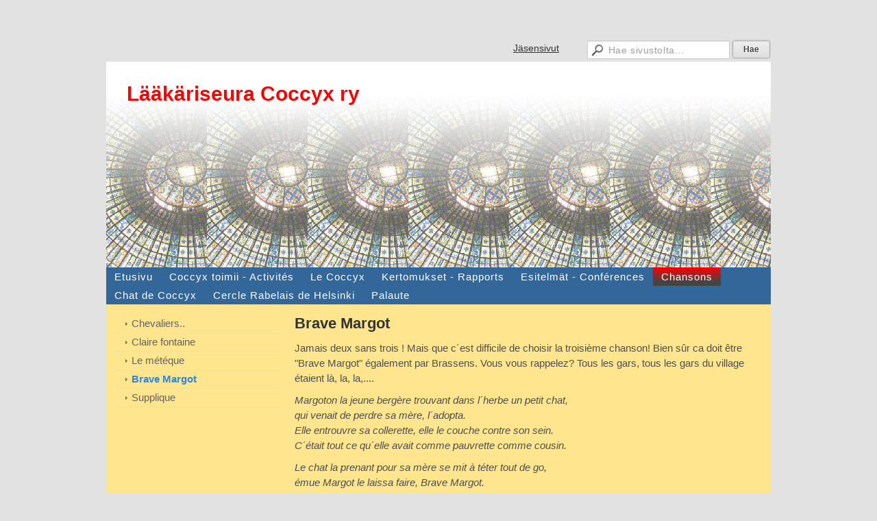

--- FILE ---
content_type: text/html; charset=utf-8
request_url: https://www.coccyxmed.fi/chansons/brave-margot/
body_size: 2871
content:
<!DOCTYPE html>
<html class="no-js" dir="ltr" lang="fi">
<head><meta http-equiv="Content-Type" content="text/html; charset=utf-8"/><script src="https://d4-assets.s3.eu-north-1.amazonaws.com/public-page/js/jquery.min.js?R=1768287334"></script>
	<!--[if lt IE 7]><script src="https://d4-assets.s3.eu-north-1.amazonaws.com/public-page/js/d4supersleight.min.js?R=1768287334"></script><![endif]-->
	<!--[if IE ]><script src="https://d4-assets.s3.eu-north-1.amazonaws.com/public-page/js/jsc.min.js?R=1768287334"></script><![endif]--><link type="text/css" rel="stylesheet" href="/@Style/@nc1370502637@168887-rwd"/><script src="https://d4-assets.s3.eu-north-1.amazonaws.com/public-page/js/d4.min.js?R=1768287334"></script><title>Brave Margot - Lääkäriseura Coccyx ry</title>
	
	
	
	<meta name="viewport" content="width=device-width, user-scalable=yes"> 
        <script>
        d4lang.CONTENT = d4lang.CONTENT || {};
	    d4lang.CONTENT.rwd_menu_title   = 'Valikko';
        d4lang.CONTENT.rwd_scroll_hint  = 'Tarkastele taulukkoa vierittämällä oikealle ja vasemmalle.';</script><link rel="canonical" href="https://www.coccyxmed.fi/chansons/brave-margot/"></head>
<!--[if lt IE 7]> <body class="no-js ie6 ie6-9 "> <![endif]-->
<!--[if IE 7]>    <body class="no-js ie7 ie6-9 "> <![endif]-->
<!--[if IE 8]>    <body class="no-js ie8 ie6-9 "> <![endif]-->
<!--[if IE 9]>    <body class="no-js ie9 ie6-9 "> <![endif]-->
<!--[if gt IE 9]><!--> <body class="no-js modern "> <!--<![endif]-->
	<!-- noindex --><a href="#alku" class="alkuun" title="Sisällön alkuun"></a><div id="main" ><div id="room-menu" style="overflow: hidden; min-height: 40px; line-height: 40px;"><div class="searchbox">
		<form method="get" action="/@Search/Select" onsubmit="return search(this);">
			<input type="submit" value="Hae" class="btn" tabindex="8" /><input name="E*Q" class="keywords" title="Hae sivustolta..." value="Hae sivustolta..." tabindex="7" />
		</form>
	</div><div id="room-menu-links" style="text-align: right; float: right; height: 40px;">
			<form action="#"><a class="rooms" href="/jasensivut/" tabindex="6" >Jäsensivut</a></form>	
			
		</div>
		<div style="float: left;height: 40px;"></div>		
	</div>
	
  
  <div id="header">
		<a href="/"><div class="Hd" id="Hd"><div class="text text1">Lääkäriseura Coccyx ry</div>
	<div class="text text2"></div>
	<div class="text text3"></div>
</div></a></div><div id="topmenu">
		<table class="topmenucontainer">
	<tr>
		<td><ul class="level1-container">
	<li class=" menu-page-1 level1 level1-first  parent"><a href="/" class=" menu-page-1 level1 level1-first  "
		style="padding-left: 12px;"><span>Etusivu</span></a></li>
	<li class=" menu-page-171117 level1  "><a href="/coccyx-toimii-activites/" class=" menu-page-171117 level1  "
		style="padding-left: 12px;"><span>Coccyx toimii - Activités</span></a></li>
	<li class=" menu-page-171622 level1  "><a href="/le-coccyx/" class=" menu-page-171622 level1  "
		style="padding-left: 12px;"><span>Le Coccyx</span></a></li>
	<li class=" menu-page-171171 level1  "><a href="/kertomukset-rapports/" class=" menu-page-171171 level1  "
		style="padding-left: 12px;"><span>Kertomukset - Rapports</span></a></li>
	<li class=" menu-page-171345 level1  "><a href="/esitelmat-conferences/" class=" menu-page-171345 level1  "
		style="padding-left: 12px;"><span>Esitelmät - Conférences</span></a></li>
	<li class=" menu-page-171660 level1 level1-onpath  "><a href="/chansons/" class=" menu-page-171660 level1 level1-onpath  "
		style="padding-left: 12px;"><span>Chansons</span></a></li>
	<li class=" menu-page-171739 level1  "><a href="/chat-de-coccyx/" class=" menu-page-171739 level1  "
		style="padding-left: 12px;"><span>Chat de Coccyx</span></a></li>
	<li class=" menu-page-171795 level1  "><a href="/cercle-rabelais-de-helsinki/" class=" menu-page-171795 level1  "
		style="padding-left: 12px;"><span>Cercle Rabelais de Helsinki</span></a></li>
	<li class=" menu-page-118122 level1 level1-last  "><a href="/palaute/" class=" menu-page-118122 level1 level1-last  "
		style="padding-left: 12px;"><span>Palaute</span></a></li></ul>
</td>
	</tr>
	</table>
	</div><div id="content">
		<div id="container">
		<div id="content-main"><h1 class="pageTitle">Brave Margot</h1><div class="zone" id="zone-top"></div>

			
			<div id="content-middle"><div class="zone zone-_main-stuff" id="zone-_main"><div class="token token-Content" id="token-171720"><a class="anchor" name="anchor-171720"></a><!-- index --><div class="content-container" id="content-container-171723"><div id="content-text-171723"><p> Jamais deux sans trois ! Mais que c´est difficile de choisir la troisième chanson! Bien sûr ca doit être &quot;Brave Margot&quot; également par Brassens. Vous vous rappelez? Tous les gars, tous les gars du village étaient là, la, la,....</p><p><i>Margoton la jeune bergère trouvant dans l´herbe un petit chat,<br/> qui venait de perdre sa mère, l´adopta.<br/> Elle entrouvre sa collerette, elle le couche contre son sein.<br/> C´était tout ce qu´elle avait comme pauvrette comme cousin.</i></p><p><i>Le chat la prenant pour sa mère se mit à téter tout de go,<br/> émue Margot le laissa faire, Brave Margot.<br/> Un croquant passant à la ronde, trouvant le tableau peu commun,<br/> s´en alla le dire à tout le monde, et le lendemain...</i></p><p><i>Quand Margot dégrafait son corsage<br/> pour donne la gougoutte à son chat,<br/> tous les gars, tous les gars du village<br/> étaient là, la la la la la - la, étaient là, la la la la la - la,</i></p><p><i>Et Margot, qui était simple et très sage<br/> présumait qu´c´était pour voir son chat,<br/> que tous les gars, tous les gars du village<br/> étaient là, la la la la la - la, étaient là, la la la la la - la,</i></p><p><i>L´maître d´école et ses potaches, le mair´ le bedeau, le bougnat<br/> négligeaient carrément leur tâche pour voir ca.<br/> Le facteur d´ordinair´ si preste pour voir ca n´distribuait plus<br/> les lettres, que personne au reste n´aurait lues.</i></p><p><i>Pour voir ca, Dieu le leur pardonne, les enfants de choeur au milieu<br/> du Saint Sacrifice abandonnent Le Saint Lieu.<br/> Les gendarmes, mêm´ les gendarmes, qui sont par natur´ si ballots<br/> se laissaient toucher par les charmes du joli tableau.</i></p><p><i>Quand Margot dégrafait son corsage...</i></p><p><i>Mais les autr´s femm´s de la commune<br/> privées d´leurs époux d´leurs galants<br/> accumulèrent la rancune patiemment.<br/> Puis un jour ivres de colère elles s´armerent de bâtons<br/> et farouch´s elles immolèrent le chaton.</i></p><p><i>La bergère après bien de larmes pour s´consoler prit un mari<br/> et ne dévoila plus ses charmes que pour lui.<br/> Le temps passa sur les mémoires, on oublia l´évènement,<br/> seuls les vieux racontent encore à leurs p´tits enfants:</i></p><p><i>Quand Margot dégrafait son corsage...</i></p>
</div></div>
<!-- noindex --></div></div>
			</div></div><div id="content-left">
			
			
			

			<div class="sidemenucontainer"><ul class="level1-container">
	<li class=" menu-page-171684 level1 level1-first  "><a href="/chansons/chevaliers/" class=" menu-page-171684 level1 level1-first  "
		style="padding-left: 12px;"><span>Chevaliers..</span></a></li>
	<li class=" menu-page-171692 level1  "><a href="/chansons/claire-fontaine/" class=" menu-page-171692 level1  "
		style="padding-left: 12px;"><span>Claire fontaine</span></a></li>
	<li class=" menu-page-171709 level1  "><a href="/chansons/le-meteque/" class=" menu-page-171709 level1  "
		style="padding-left: 12px;"><span>Le météque</span></a></li>
	<li class=" menu-page-171717 level1 level1-onpath level1-here  here"><a href="/chansons/brave-margot/" class=" menu-page-171717 level1 level1-onpath level1-here  here"
		style="padding-left: 12px;"><span>Brave Margot</span></a></li>
	<li class=" menu-page-171725 level1 level1-last  "><a href="/chansons/supplique/" class=" menu-page-171725 level1 level1-last  "
		style="padding-left: 12px;"><span>Supplique</span></a></li></ul>
</div><div class="zone" id="zone-left"></div>

		</div><hr class="clear"/>
		
		<div>
			<div class="zone" id="zone-bottom"></div>
		</div>
		
		</div>
	</div><div id="footer">
		<div class="Ft"><div class="text text1"></div><div class="row2"><div class="optinet">
					<div>
						<a href="http://www.yhdistysavain.fi/" target="_blank">Tehty Yhdistysavaimella</a>
						</div></div><div class="copyright"><a class="loginlink" rel="nofollow" href="https://www.coccyxmed.fi/@login?GOTO=/chansons/brave-margot/">&copy;</a> 2026 Lääkäriseura Coccyx ry</div><div class="text text2"></div></div><div class="text text3"></div></div>
	</div></div>
</body>
</html>